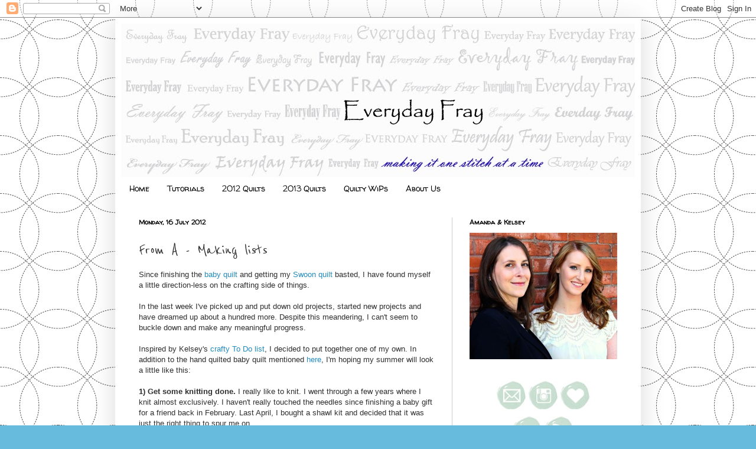

--- FILE ---
content_type: text/html; charset=UTF-8
request_url: http://www.everydayfray.com/2012/07/from-making-lists.html
body_size: 17224
content:
<!DOCTYPE html>
<html class='v2' dir='ltr' xmlns='http://www.w3.org/1999/xhtml' xmlns:b='http://www.google.com/2005/gml/b' xmlns:data='http://www.google.com/2005/gml/data' xmlns:expr='http://www.google.com/2005/gml/expr'>
<head>
<link href='https://www.blogger.com/static/v1/widgets/335934321-css_bundle_v2.css' rel='stylesheet' type='text/css'/>
<meta content='IE=EmulateIE7' http-equiv='X-UA-Compatible'/>
<meta content='width=1100' name='viewport'/>
<meta content='text/html; charset=UTF-8' http-equiv='Content-Type'/>
<meta content='blogger' name='generator'/>
<link href='http://www.everydayfray.com/favicon.ico' rel='icon' type='image/x-icon'/>
<link href='http://www.everydayfray.com/2012/07/from-making-lists.html' rel='canonical'/>
<link rel="alternate" type="application/atom+xml" title="Everyday Fray - Atom" href="http://www.everydayfray.com/feeds/posts/default" />
<link rel="alternate" type="application/rss+xml" title="Everyday Fray - RSS" href="http://www.everydayfray.com/feeds/posts/default?alt=rss" />
<link rel="service.post" type="application/atom+xml" title="Everyday Fray - Atom" href="https://www.blogger.com/feeds/3598426918914557220/posts/default" />

<link rel="alternate" type="application/atom+xml" title="Everyday Fray - Atom" href="http://www.everydayfray.com/feeds/6571352674379163455/comments/default" />
<!--Can't find substitution for tag [blog.ieCssRetrofitLinks]-->
<link href='https://blogger.googleusercontent.com/img/b/R29vZ2xl/AVvXsEiW1qC4CFI7sKnz-2qLHoz3O-9lsQ6SD2PhrPNHpnGJPe65-iscacqsLy9YHLzKEHhisOPzjii4RYYzrSmAss40KynyNjX66KCrBYHK6WDwA3lf23mnRDwG-duYNThAPtywn7FmauU2Lsq4/s320/July+003.jpg' rel='image_src'/>
<meta content='http://www.everydayfray.com/2012/07/from-making-lists.html' property='og:url'/>
<meta content='From A - Making lists' property='og:title'/>
<meta content='A blog about two modern cousins who quilt, sew, knit, stitch and craft everyday.' property='og:description'/>
<meta content='https://blogger.googleusercontent.com/img/b/R29vZ2xl/AVvXsEiW1qC4CFI7sKnz-2qLHoz3O-9lsQ6SD2PhrPNHpnGJPe65-iscacqsLy9YHLzKEHhisOPzjii4RYYzrSmAss40KynyNjX66KCrBYHK6WDwA3lf23mnRDwG-duYNThAPtywn7FmauU2Lsq4/w1200-h630-p-k-no-nu/July+003.jpg' property='og:image'/>
<title>Everyday Fray: From A - Making lists</title>
<script src='https://ajax.googleapis.com/ajax/libs/jquery/1.7.1/jquery.min.js' type='text/javascript'></script>
<style type='text/css'>@font-face{font-family:'Mountains of Christmas';font-style:normal;font-weight:400;font-display:swap;src:url(//fonts.gstatic.com/s/mountainsofchristmas/v24/3y9w6a4zcCnn5X0FDyrKi2ZRUBIy8uxoUo7eDNGsNA.ttf)format('truetype');}@font-face{font-family:'Reenie Beanie';font-style:normal;font-weight:400;font-display:swap;src:url(//fonts.gstatic.com/s/reeniebeanie/v22/z7NSdR76eDkaJKZJFkkjuvWxXPq1rg.ttf)format('truetype');}@font-face{font-family:'Walter Turncoat';font-style:normal;font-weight:400;font-display:swap;src:url(//fonts.gstatic.com/s/walterturncoat/v24/snfys0Gs98ln43n0d-14ULoToe6LZxeZ.ttf)format('truetype');}</style>
<style id='page-skin-1' type='text/css'><!--
/*
-----------------------------------------------
Blogger Template Style
Name:     Simple
Designer: Josh Peterson
URL:      www.noaesthetic.com
----------------------------------------------- */
/* Variable definitions
====================
<Variable name="keycolor" description="Main Color" type="color" default="#66bbdd"/>
<Group description="Page Text" selector="body">
<Variable name="body.font" description="Font" type="font"
default="normal normal 12px Arial, Tahoma, Helvetica, FreeSans, sans-serif"/>
<Variable name="body.text.color" description="Text Color" type="color" default="#222222"/>
</Group>
<Group description="Backgrounds" selector=".body-fauxcolumns-outer">
<Variable name="body.background.color" description="Outer Background" type="color" default="#66bbdd"/>
<Variable name="content.background.color" description="Main Background" type="color" default="#ffffff"/>
<Variable name="header.background.color" description="Header Background" type="color" default="transparent"/>
</Group>
<Group description="Links" selector=".main-outer">
<Variable name="link.color" description="Link Color" type="color" default="#2288bb"/>
<Variable name="link.visited.color" description="Visited Color" type="color" default="#888888"/>
<Variable name="link.hover.color" description="Hover Color" type="color" default="#33aaff"/>
</Group>
<Group description="Blog Title" selector=".header h1">
<Variable name="header.font" description="Font" type="font"
default="normal normal 60px Arial, Tahoma, Helvetica, FreeSans, sans-serif"/>
<Variable name="header.text.color" description="Title Color" type="color" default="#3399bb" />
</Group>
<Group description="Blog Description" selector=".header .description">
<Variable name="description.text.color" description="Description Color" type="color"
default="#777777" />
</Group>
<Group description="Tabs Text" selector=".tabs-inner .widget li a">
<Variable name="tabs.font" description="Font" type="font"
default="normal normal 14px Arial, Tahoma, Helvetica, FreeSans, sans-serif"/>
<Variable name="tabs.text.color" description="Text Color" type="color" default="#999999"/>
<Variable name="tabs.selected.text.color" description="Selected Color" type="color" default="#000000"/>
</Group>
<Group description="Tabs Background" selector=".tabs-outer .PageList">
<Variable name="tabs.background.color" description="Background Color" type="color" default="#f5f5f5"/>
<Variable name="tabs.selected.background.color" description="Selected Color" type="color" default="#eeeeee"/>
</Group>
<Group description="Post Title" selector="h3.post-title, .comments h4">
<Variable name="post.title.font" description="Font" type="font"
default="normal normal 22px Arial, Tahoma, Helvetica, FreeSans, sans-serif"/>
</Group>
<Group description="Date Header" selector=".date-header">
<Variable name="date.header.color" description="Text Color" type="color"
default="#2f2f2f"/>
<Variable name="date.header.background.color" description="Background Color" type="color"
default="transparent"/>
</Group>
<Group description="Post Footer" selector=".post-footer">
<Variable name="post.footer.text.color" description="Text Color" type="color" default="#666666"/>
<Variable name="post.footer.background.color" description="Background Color" type="color"
default="#f9f9f9"/>
<Variable name="post.footer.border.color" description="Shadow Color" type="color" default="#eeeeee"/>
</Group>
<Group description="Gadgets" selector="h2">
<Variable name="widget.title.font" description="Title Font" type="font"
default="normal bold 11px Arial, Tahoma, Helvetica, FreeSans, sans-serif"/>
<Variable name="widget.title.text.color" description="Title Color" type="color" default="#000000"/>
<Variable name="widget.alternate.text.color" description="Alternate Color" type="color" default="#999999"/>
</Group>
<Group description="Images" selector=".main-inner">
<Variable name="image.background.color" description="Background Color" type="color" default="#ffffff"/>
<Variable name="image.border.color" description="Border Color" type="color" default="#eeeeee"/>
<Variable name="image.text.color" description="Caption Text Color" type="color" default="#2f2f2f"/>
</Group>
<Group description="Accents" selector=".content-inner">
<Variable name="body.rule.color" description="Separator Line Color" type="color" default="#eeeeee"/>
<Variable name="tabs.border.color" description="Tabs Border Color" type="color" default="#cccccc"/>
</Group>
<Variable name="body.background" description="Body Background" type="background"
color="#67bbdd" default="$(color) none repeat scroll top left"/>
<Variable name="body.background.override" description="Body Background Override" type="string" default=""/>
<Variable name="body.background.gradient.cap" description="Body Gradient Cap" type="url"
default="url(//www.blogblog.com/1kt/simple/gradients_light.png)"/>
<Variable name="body.background.gradient.tile" description="Body Gradient Tile" type="url"
default="url(//www.blogblog.com/1kt/simple/body_gradient_tile_light.png)"/>
<Variable name="content.background.color.selector" description="Content Background Color Selector" type="string" default=".content-inner"/>
<Variable name="content.padding" description="Content Padding" type="length" default="10px"/>
<Variable name="content.padding.horizontal" description="Content Horizontal Padding" type="length" default="10px"/>
<Variable name="content.shadow.spread" description="Content Shadow Spread" type="length" default="40px"/>
<Variable name="content.shadow.spread.webkit" description="Content Shadow Spread (WebKit)" type="length" default="5px"/>
<Variable name="content.shadow.spread.ie" description="Content Shadow Spread (IE)" type="length" default="10px"/>
<Variable name="main.border.width" description="Main Border Width" type="length" default="0"/>
<Variable name="header.background.gradient" description="Header Gradient" type="url" default="none"/>
<Variable name="header.shadow.offset.left" description="Header Shadow Offset Left" type="length" default="-1px"/>
<Variable name="header.shadow.offset.top" description="Header Shadow Offset Top" type="length" default="-1px"/>
<Variable name="header.shadow.spread" description="Header Shadow Spread" type="length" default="1px"/>
<Variable name="header.padding" description="Header Padding" type="length" default="30px"/>
<Variable name="header.border.size" description="Header Border Size" type="length" default="1px"/>
<Variable name="header.bottom.border.size" description="Header Bottom Border Size" type="length" default="1px"/>
<Variable name="header.border.horizontalsize" description="Header Horizontal Border Size" type="length" default="0"/>
<Variable name="description.text.size" description="Description Text Size" type="string" default="140%"/>
<Variable name="tabs.margin.top" description="Tabs Margin Top" type="length" default="0" />
<Variable name="tabs.margin.side" description="Tabs Side Margin" type="length" default="30px" />
<Variable name="tabs.background.gradient" description="Tabs Background Gradient" type="url"
default="url(//www.blogblog.com/1kt/simple/gradients_light.png)"/>
<Variable name="tabs.border.width" description="Tabs Border Width" type="length" default="1px"/>
<Variable name="tabs.bevel.border.width" description="Tabs Bevel Border Width" type="length" default="1px"/>
<Variable name="date.header.padding" description="Date Header Padding" type="string" default="inherit"/>
<Variable name="date.header.letterspacing" description="Date Header Letter Spacing" type="string" default="inherit"/>
<Variable name="date.header.margin" description="Date Header Margin" type="string" default="inherit"/>
<Variable name="post.margin.bottom" description="Post Bottom Margin" type="length" default="25px"/>
<Variable name="image.border.small.size" description="Image Border Small Size" type="length" default="2px"/>
<Variable name="image.border.large.size" description="Image Border Large Size" type="length" default="5px"/>
<Variable name="page.width.selector" description="Page Width Selector" type="string" default=".region-inner"/>
<Variable name="page.width" description="Page Width" type="string" default="auto"/>
<Variable name="main.section.margin" description="Main Section Margin" type="length" default="15px"/>
<Variable name="main.padding" description="Main Padding" type="length" default="15px"/>
<Variable name="main.padding.top" description="Main Padding Top" type="length" default="30px"/>
<Variable name="main.padding.bottom" description="Main Padding Bottom" type="length" default="30px"/>
<Variable name="paging.background"
color="#ffffff"
description="Background of blog paging area" type="background"
default="transparent none no-repeat scroll top center"/>
<Variable name="footer.bevel" description="Bevel border length of footer" type="length" default="0"/>
<Variable name="mobile.background.overlay" description="Mobile Background Overlay" type="string"
default="transparent none repeat scroll top left"/>
<Variable name="mobile.background.size" description="Mobile Background Size" type="string" default="auto"/>
<Variable name="mobile.button.color" description="Mobile Button Color" type="color" default="#ffffff" />
<Variable name="startSide" description="Side where text starts in blog language" type="automatic" default="left"/>
<Variable name="endSide" description="Side where text ends in blog language" type="automatic" default="right"/>
*/
/* Content
----------------------------------------------- */
body {
font: normal normal 12px Arial, Tahoma, Helvetica, FreeSans, sans-serif;
color: #2f2f2f;
background: #67bbdd url(http://1.bp.blogspot.com/-hCEsmLbNW8M/UGYqEAY0FoI/AAAAAAAAAgI/Z5CKIfqJMkk/s0/BG.png) repeat scroll top left;
padding: 0 40px 40px 40px;
}
html body .region-inner {
min-width: 0;
max-width: 100%;
width: auto;
}
a:link {
text-decoration:none;
color: #228abe;
}
a:visited {
text-decoration:none;
color: #228abe;
}
a:hover {
text-decoration:underline;
color: #34aaff;
}
.body-fauxcolumn-outer .fauxcolumn-inner {
background: transparent none repeat scroll top left;
_background-image: none;
}
.body-fauxcolumn-outer .cap-top {
position: absolute;
z-index: 1;
height: 400px;
width: 100%;
background: #67bbdd url(http://1.bp.blogspot.com/-hCEsmLbNW8M/UGYqEAY0FoI/AAAAAAAAAgI/Z5CKIfqJMkk/s0/BG.png) repeat scroll top left;
}
.body-fauxcolumn-outer .cap-top .cap-left {
width: 100%;
background: transparent none repeat-x scroll top left;
_background-image: none;
}
.content-outer {
-moz-box-shadow: 0 0 40px rgba(0, 0, 0, .15);
-webkit-box-shadow: 0 0 5px rgba(0, 0, 0, .15);
-goog-ms-box-shadow: 0 0 10px #333333;
box-shadow: 0 0 40px rgba(0, 0, 0, .15);
margin-bottom: 1px;
}
.content-inner {
padding: 10px 10px;
}
.content-inner {
background-color: #ffffff;
}
/* Header
----------------------------------------------- */
.header-outer {
background: transparent none repeat-x scroll 0 -400px;
_background-image: none;
}
.Header h1 {
font: normal normal 80px Mountains of Christmas;
color: #291bb1;
text-shadow: -1px -1px 1px rgba(0, 0, 0, .2);
}
.Header h1 a {
color: #291bb1;
}
.Header .description {
font-size: 140%;
color: #787878;
}
.header-inner .Header .titlewrapper {
padding: 22px 30px;
}
.header-inner .Header .descriptionwrapper {
padding: 0 30px;
}
/* Tabs
----------------------------------------------- */
.tabs-inner .section:first-child {
border-top: 1px solid transparent;
}
.tabs-inner .section:first-child ul {
margin-top: -1px;
border-top: 1px solid transparent;
border-left: 0 solid transparent;
border-right: 0 solid transparent;
}
.tabs-inner .widget ul {
background: transparent url(http://www.blogblog.com/1kt/simple/gradients_light.png) repeat-x scroll 0 -800px;
_background-image: none;
border-bottom: 1px solid transparent;
margin-top: 0;
margin-left: -30px;
margin-right: -30px;
}
.tabs-inner .widget li a {
display: inline-block;
padding: .6em 1em;
font: normal normal 14px Walter Turncoat;
color: #000000;
border-left: 1px solid #ffffff;
border-right: 1px solid transparent;
}
.tabs-inner .widget li:first-child a {
border-left: none;
}
.tabs-inner .widget li.selected a, .tabs-inner .widget li a:hover {
color: #000000;
background-color: #c2e9db;
text-decoration: none;
}
/* Columns
----------------------------------------------- */
.main-outer {
border-top: 0 solid #cccccc;
}
.fauxcolumn-left-outer .fauxcolumn-inner {
border-right: 1px solid #cccccc;
}
.fauxcolumn-right-outer .fauxcolumn-inner {
border-left: 1px solid #cccccc;
}
/* Headings
----------------------------------------------- */
h2 {
margin: 0 0 1em 0;
font: normal bold 11px Walter Turncoat;
color: #000000;
}
/* Widgets
----------------------------------------------- */
.widget .zippy {
color: #999999;
text-shadow: 2px 2px 1px rgba(0, 0, 0, .1);
}
.widget .popular-posts ul {
list-style: none;
}
/* Posts
----------------------------------------------- */
.date-header span {
background-color: transparent;
color: #000000;
padding: inherit;
letter-spacing: inherit;
margin: inherit;
}
.main-inner {
padding-top: 30px;
padding-bottom: 30px;
}
.main-inner .column-center-inner {
padding: 0 15px;
}
.main-inner .column-center-inner .section {
margin: 0 15px;
}
.post {
margin: 0 0 25px 0;
}
h3.post-title, .comments h4 {
font: normal normal 30px Reenie Beanie;
margin: .75em 0 0;
}
.post-body {
font-size: 110%;
line-height: 1.4;
position: relative;
}
.post-body img, .post-body .tr-caption-container, .Profile img, .Image img,
.BlogList .item-thumbnail img {
padding: 2px;
background: #ffffff;
border: 1px solid transparent;
-moz-box-shadow: 1px 1px 5px rgba(0, 0, 0, .1);
-webkit-box-shadow: 1px 1px 5px rgba(0, 0, 0, .1);
box-shadow: 1px 1px 5px rgba(0, 0, 0, .1);
}
.post-body img, .post-body .tr-caption-container {
padding: 5px;
}
.post-body .tr-caption-container {
color: #000000;
}
.post-body .tr-caption-container img {
padding: 0;
background: transparent;
border: none;
-moz-box-shadow: 0 0 0 rgba(0, 0, 0, .1);
-webkit-box-shadow: 0 0 0 rgba(0, 0, 0, .1);
box-shadow: 0 0 0 rgba(0, 0, 0, .1);
}
.post-header {
margin: 0 0 1.5em;
line-height: 1.6;
font-size: 90%;
}
.post-footer {
margin: 20px -2px 0;
padding: 5px 10px;
color: #686868;
background-color: #f9f9f9;
border-bottom: 1px solid #eeeeee;
line-height: 1.6;
font-size: 90%;
}
#comments .comment-author {
padding-top: 1.5em;
border-top: 1px solid #cccccc;
background-position: 0 1.5em;
}
#comments .comment-author:first-child {
padding-top: 0;
border-top: none;
}
.avatar-image-container {
margin: .2em 0 0;
}
#comments .avatar-image-container img {
border: 1px solid transparent;
}
/* Comments
----------------------------------------------- */
.comments .comments-content .icon.blog-author {
background-repeat: no-repeat;
background-image: url([data-uri]);
}
.comments .comments-content .loadmore a {
border-top: 1px solid #999999;
border-bottom: 1px solid #999999;
}
.comments .comment-thread.inline-thread {
background-color: #f9f9f9;
}
.comments .continue {
border-top: 2px solid #999999;
}
/* Accents
---------------------------------------------- */
.section-columns td.columns-cell {
border-left: 1px solid #cccccc;
}
.blog-pager {
background: transparent none no-repeat scroll top center;
}
.blog-pager-older-link, .home-link,
.blog-pager-newer-link {
background-color: #ffffff;
padding: 5px;
}
.footer-outer {
border-top: 0 dashed #bbbbbb;
}
/* Mobile
----------------------------------------------- */
body.mobile  {
background-size: auto;
}
.mobile .body-fauxcolumn-outer {
background: transparent none repeat scroll top left;
}
.mobile .body-fauxcolumn-outer .cap-top {
background-size: 100% auto;
}
.mobile .content-outer {
-webkit-box-shadow: 0 0 3px rgba(0, 0, 0, .15);
box-shadow: 0 0 3px rgba(0, 0, 0, .15);
}
body.mobile .AdSense {
margin: 0 -40px;
}
.mobile .tabs-inner .widget ul {
margin-left: 0;
margin-right: 0;
}
.mobile .post {
margin: 0;
}
.mobile .main-inner .column-center-inner .section {
margin: 0;
}
.mobile .date-header span {
padding: 0.1em 10px;
margin: 0 -10px;
}
.mobile h3.post-title {
margin: 0;
}
.mobile .blog-pager {
background: transparent none no-repeat scroll top center;
}
.mobile .footer-outer {
border-top: none;
}
.mobile .main-inner, .mobile .footer-inner {
background-color: #ffffff;
}
.mobile-index-contents {
color: #2f2f2f;
}
.mobile-link-button {
background-color: #228abe;
}
.mobile-link-button a:link, .mobile-link-button a:visited {
color: #ffffff;
}
.mobile .tabs-inner .section:first-child {
border-top: none;
}
.mobile .tabs-inner .PageList .widget-content {
background-color: #c2e9db;
color: #000000;
border-top: 1px solid transparent;
border-bottom: 1px solid transparent;
}
.mobile .tabs-inner .PageList .widget-content .pagelist-arrow {
border-left: 1px solid transparent;
}
a[class*='pin_it_button_inline'] {position: relative; right: -230px; bottom: 1px;}
--></style>
<style id='template-skin-1' type='text/css'><!--
body {
min-width: 890px;
}
.content-outer, .content-fauxcolumn-outer, .region-inner {
min-width: 890px;
max-width: 890px;
_width: 890px;
}
.main-inner .columns {
padding-left: 0px;
padding-right: 310px;
}
.main-inner .fauxcolumn-center-outer {
left: 0px;
right: 310px;
/* IE6 does not respect left and right together */
_width: expression(this.parentNode.offsetWidth -
parseInt("0px") -
parseInt("310px") + 'px');
}
.main-inner .fauxcolumn-left-outer {
width: 0px;
}
.main-inner .fauxcolumn-right-outer {
width: 310px;
}
.main-inner .column-left-outer {
width: 0px;
right: 100%;
margin-left: -0px;
}
.main-inner .column-right-outer {
width: 310px;
margin-right: -310px;
}
#layout {
min-width: 0;
}
#layout .content-outer {
min-width: 0;
width: 800px;
}
#layout .region-inner {
min-width: 0;
width: auto;
}
--></style>
<link href='https://www.blogger.com/dyn-css/authorization.css?targetBlogID=3598426918914557220&amp;zx=5e5efaa5-a816-4d14-b83c-ef6a6720da01' media='none' onload='if(media!=&#39;all&#39;)media=&#39;all&#39;' rel='stylesheet'/><noscript><link href='https://www.blogger.com/dyn-css/authorization.css?targetBlogID=3598426918914557220&amp;zx=5e5efaa5-a816-4d14-b83c-ef6a6720da01' rel='stylesheet'/></noscript>
<meta name='google-adsense-platform-account' content='ca-host-pub-1556223355139109'/>
<meta name='google-adsense-platform-domain' content='blogspot.com'/>

</head>
<body class='loading'>
<div class='navbar section' id='navbar'><div class='widget Navbar' data-version='1' id='Navbar1'><script type="text/javascript">
    function setAttributeOnload(object, attribute, val) {
      if(window.addEventListener) {
        window.addEventListener('load',
          function(){ object[attribute] = val; }, false);
      } else {
        window.attachEvent('onload', function(){ object[attribute] = val; });
      }
    }
  </script>
<div id="navbar-iframe-container"></div>
<script type="text/javascript" src="https://apis.google.com/js/platform.js"></script>
<script type="text/javascript">
      gapi.load("gapi.iframes:gapi.iframes.style.bubble", function() {
        if (gapi.iframes && gapi.iframes.getContext) {
          gapi.iframes.getContext().openChild({
              url: 'https://www.blogger.com/navbar/3598426918914557220?po\x3d6571352674379163455\x26origin\x3dhttp://www.everydayfray.com',
              where: document.getElementById("navbar-iframe-container"),
              id: "navbar-iframe"
          });
        }
      });
    </script><script type="text/javascript">
(function() {
var script = document.createElement('script');
script.type = 'text/javascript';
script.src = '//pagead2.googlesyndication.com/pagead/js/google_top_exp.js';
var head = document.getElementsByTagName('head')[0];
if (head) {
head.appendChild(script);
}})();
</script>
</div></div>
<div class='body-fauxcolumns'>
<div class='fauxcolumn-outer body-fauxcolumn-outer'>
<div class='cap-top'>
<div class='cap-left'></div>
<div class='cap-right'></div>
</div>
<div class='fauxborder-left'>
<div class='fauxborder-right'></div>
<div class='fauxcolumn-inner'>
</div>
</div>
<div class='cap-bottom'>
<div class='cap-left'></div>
<div class='cap-right'></div>
</div>
</div>
</div>
<div class='content'>
<div class='content-fauxcolumns'>
<div class='fauxcolumn-outer content-fauxcolumn-outer'>
<div class='cap-top'>
<div class='cap-left'></div>
<div class='cap-right'></div>
</div>
<div class='fauxborder-left'>
<div class='fauxborder-right'></div>
<div class='fauxcolumn-inner'>
</div>
</div>
<div class='cap-bottom'>
<div class='cap-left'></div>
<div class='cap-right'></div>
</div>
</div>
</div>
<div class='content-outer'>
<div class='content-cap-top cap-top'>
<div class='cap-left'></div>
<div class='cap-right'></div>
</div>
<div class='fauxborder-left content-fauxborder-left'>
<div class='fauxborder-right content-fauxborder-right'></div>
<div class='content-inner'>
<header>
<div class='header-outer'>
<div class='header-cap-top cap-top'>
<div class='cap-left'></div>
<div class='cap-right'></div>
</div>
<div class='fauxborder-left header-fauxborder-left'>
<div class='fauxborder-right header-fauxborder-right'></div>
<div class='region-inner header-inner'>
<div class='header section' id='header'><div class='widget Header' data-version='1' id='Header1'>
<div id='header-inner'>
<a href='http://www.everydayfray.com/' style='display: block'>
<img alt='Everyday Fray' height='260px; ' id='Header1_headerimg' src='https://blogger.googleusercontent.com/img/b/R29vZ2xl/AVvXsEgWAV1dvHQtjsdZp-a8DNmY8p7TDBAu-hspCkCtdlf9zAXxxVgTrxsV7gpNyP-lacraI7zgPY6n0FbJRCq3MPdO5rTlsdlWxsuHHPIipUZCDkg9qwtI1mNdMcmxf8PZUIdx_XmbmGH4Nro/s1600/Blog+Header_blue.jpg' style='display: block' width='880px; '/>
</a>
</div>
</div></div>
</div>
</div>
<div class='header-cap-bottom cap-bottom'>
<div class='cap-left'></div>
<div class='cap-right'></div>
</div>
</div>
</header>
<div class='tabs-outer'>
<div class='tabs-cap-top cap-top'>
<div class='cap-left'></div>
<div class='cap-right'></div>
</div>
<div class='fauxborder-left tabs-fauxborder-left'>
<div class='fauxborder-right tabs-fauxborder-right'></div>
<div class='region-inner tabs-inner'>
<div class='tabs section' id='crosscol'><div class='widget PageList' data-version='1' id='PageList1'>
<h2>Pages</h2>
<div class='widget-content'>
<ul>
<li>
<a href='http://www.everydayfray.com/'>Home</a>
</li>
<li>
<a href='http://www.everydayfray.com/p/tutorials.html'>Tutorials</a>
</li>
<li>
<a href='http://www.everydayfray.com/p/completed-quilts.html'>2012 Quilts</a>
</li>
<li>
<a href='http://www.everydayfray.com/p/2013-quilts.html'>2013 Quilts</a>
</li>
<li>
<a href='http://www.everydayfray.com/p/quilty-wips.html'>Quilty WiPs</a>
</li>
<li>
<a href='http://www.everydayfray.com/p/about-us.html'>About Us</a>
</li>
</ul>
<div class='clear'></div>
</div>
</div></div>
<div class='tabs no-items section' id='crosscol-overflow'></div>
</div>
</div>
<div class='tabs-cap-bottom cap-bottom'>
<div class='cap-left'></div>
<div class='cap-right'></div>
</div>
</div>
<div class='main-outer'>
<div class='main-cap-top cap-top'>
<div class='cap-left'></div>
<div class='cap-right'></div>
</div>
<div class='fauxborder-left main-fauxborder-left'>
<div class='fauxborder-right main-fauxborder-right'></div>
<div class='region-inner main-inner'>
<div class='columns fauxcolumns'>
<div class='fauxcolumn-outer fauxcolumn-center-outer'>
<div class='cap-top'>
<div class='cap-left'></div>
<div class='cap-right'></div>
</div>
<div class='fauxborder-left'>
<div class='fauxborder-right'></div>
<div class='fauxcolumn-inner'>
</div>
</div>
<div class='cap-bottom'>
<div class='cap-left'></div>
<div class='cap-right'></div>
</div>
</div>
<div class='fauxcolumn-outer fauxcolumn-left-outer'>
<div class='cap-top'>
<div class='cap-left'></div>
<div class='cap-right'></div>
</div>
<div class='fauxborder-left'>
<div class='fauxborder-right'></div>
<div class='fauxcolumn-inner'>
</div>
</div>
<div class='cap-bottom'>
<div class='cap-left'></div>
<div class='cap-right'></div>
</div>
</div>
<div class='fauxcolumn-outer fauxcolumn-right-outer'>
<div class='cap-top'>
<div class='cap-left'></div>
<div class='cap-right'></div>
</div>
<div class='fauxborder-left'>
<div class='fauxborder-right'></div>
<div class='fauxcolumn-inner'>
</div>
</div>
<div class='cap-bottom'>
<div class='cap-left'></div>
<div class='cap-right'></div>
</div>
</div>
<!-- corrects IE6 width calculation -->
<div class='columns-inner'>
<div class='column-center-outer'>
<div class='column-center-inner'>
<div class='main section' id='main'><div class='widget Blog' data-version='1' id='Blog1'>
<div class='blog-posts hfeed'>

          <div class="date-outer">
        
<h2 class='date-header'><span>Monday, 16 July 2012</span></h2>

          <div class="date-posts">
        
<div class='post-outer'>
<div class='post hentry' itemscope='itemscope' itemtype='http://schema.org/BlogPosting'>
<a name='6571352674379163455'></a>
<h3 class='post-title entry-title' itemprop='name'>
From A - Making lists
</h3>
<div class='post-header'>
<div class='post-header-line-1'></div>
</div>
<div class='post-body entry-content' id='post-body-6571352674379163455' itemprop='articleBody'>
Since finishing the <a href="http://www.everydayfray.com/2012/07/from-finished-first-lesson-in-colour.html">baby quilt</a> and getting my&nbsp;<a href="http://www.everydayfray.com/2012/07/from-half-swoon.html">Swoon quilt</a>&nbsp;basted, I have found myself a little direction-less on the crafting side of things.<br />
<br />
In the last week I've picked up and put down old projects, started new projects and have dreamed up about a hundred more. Despite this meandering, I can't seem to buckle down and make any meaningful progress.<br />
<br />
Inspired by Kelsey's <a href="http://www.everydayfray.com/2012/06/summer-sewing-motivation.html">crafty To Do list</a>, I decided to put together one of my own. In addition to the hand quilted baby quilt mentioned <a href="http://www.everydayfray.com/2012/07/from-taking-long-way.html">here</a>, I'm hoping my summer will look a little like this:<br />
<br />
<b>1) Get some knitting done.</b> I really like to knit. I went through a few years where I knit almost exclusively. I haven't really touched the needles since finishing a baby gift for a friend back in February. Last April, I bought a shawl kit and decided that it was just the right thing to spur me on.<br />
<br />
<div class="separator" style="clear: both; text-align: center;">
<a href="https://blogger.googleusercontent.com/img/b/R29vZ2xl/AVvXsEiW1qC4CFI7sKnz-2qLHoz3O-9lsQ6SD2PhrPNHpnGJPe65-iscacqsLy9YHLzKEHhisOPzjii4RYYzrSmAss40KynyNjX66KCrBYHK6WDwA3lf23mnRDwG-duYNThAPtywn7FmauU2Lsq4/s1600/July+003.jpg" imageanchor="1" style="margin-left: 1em; margin-right: 1em;"><img border="0" height="240" src="https://blogger.googleusercontent.com/img/b/R29vZ2xl/AVvXsEiW1qC4CFI7sKnz-2qLHoz3O-9lsQ6SD2PhrPNHpnGJPe65-iscacqsLy9YHLzKEHhisOPzjii4RYYzrSmAss40KynyNjX66KCrBYHK6WDwA3lf23mnRDwG-duYNThAPtywn7FmauU2Lsq4/s320/July+003.jpg" width="320" /></a></div>
<br />
<b>2)&nbsp;Make a Wiksten Tank or Two.</b>&nbsp;I ordered both the <a href="http://www.shopwiksten.com/product/tank-top-dress-sewing-pattern">Wiksten Tank</a> and <a href="http://www.shopwiksten.com/product/tova-shirt-sewing-pattern">Tova</a> patterns from Jenny back in early February. Both patterns have been sitting untouched in my sewing room ever since. I recently bought some gorgeous Martha Negley <a href="http://www.westminsterfabrics.com/pub/singlefabric.jsp?designer=Martha%20Negley&amp;pattern=Feathers&amp;color=Pink&amp;image=null&amp;collection=Farmington&amp;category=0&amp;catname=&amp;newitem=0&amp;new_desc=null">feather fabric</a> and some <a href="http://www.flickr.com/photos/theworkroom/7408261230/">Liberty Tana Lawn</a>&nbsp;thinking I would use the feathers to make a wearable muslin and use the tana lawn to get over my fear of cutting into a prized piece of Liberty goodness.(Finished <a href="http://www.everydayfray.com/2012/09/from-denial.html">#1</a> and <a href="http://www.everydayfray.com/2012/09/from-tanks-that-was-fun.html">#2</a>)<br />
<br />
<div class="separator" style="clear: both; text-align: center;">
<a href="https://blogger.googleusercontent.com/img/b/R29vZ2xl/AVvXsEjaWO4jufMTiENkLDte81OIXyW9kS4VS-ByZumU1di2VECH4WkRHwHftlJ2J2aZfjoVr5-LHTHEfSW0wpZ3tLmizxzkXVDw6n_I8f_Hc4TeBuelAQmVKi5_4Oi6qXULpriSvMQuOPTOKxz-/s1600/July+001.jpg" imageanchor="1" style="margin-left: 1em; margin-right: 1em;"><img border="0" height="240" src="https://blogger.googleusercontent.com/img/b/R29vZ2xl/AVvXsEjaWO4jufMTiENkLDte81OIXyW9kS4VS-ByZumU1di2VECH4WkRHwHftlJ2J2aZfjoVr5-LHTHEfSW0wpZ3tLmizxzkXVDw6n_I8f_Hc4TeBuelAQmVKi5_4Oi6qXULpriSvMQuOPTOKxz-/s320/July+001.jpg" width="320" /></a></div>
<br />
<b>3) Make a Baby Quilt. </b>With most of my friends having their first child this year,&nbsp;it really has been another month, another baby. In an attempt to keep up, I'm hoping to slap together a simple and sweet quilt for a baby boy to be. Like most things that are sitting stash-side, I bought the <a href="http://www.cluckclucksewpatterns.com/2011/01/ziggy-baby.html">pattern</a>&nbsp;some time ago and have been trying to find the right mix of fabrics to make it with. I found a fat quarter bundle that I loved over at <a href="http://www.pinkcastlefabrics.com/collections/precuts-all-precuts-bundles/products/sweet-summer-dream-blogger-bundle-by-maureen-from-maureen-cracknell-handmade">Pink Castle Fabrics</a>. I thought the colours screamed little boy. I can honestly say that I would have never thought to pair these colours together. Another reason to love bundles. I think it will be perfect. After I receiving the bundle, I added some fabrics and swapped out almost all of the oranges provided in favour of something a little more vivid. (<a href="http://www.everydayfray.com/2012/08/from-tacking-in-nautical-terms.html">Finished!</a>)<br />
<br />
<div class="separator" style="clear: both; text-align: center;">
<a href="https://blogger.googleusercontent.com/img/b/R29vZ2xl/AVvXsEgPfwCKlzbhjdWTXDBuwNs81qbO6kIRIbI1XcYVbdIgA6k1r4JxvYmUbxWcjVBuATIuXmJhuYcpJIbX_og6Xrlw3qp3qW4VYO8IWVgXVDT8tJD2GC8O3-BTioWbADkv5eNenUhO-uNXW3IY/s1600/July+005.jpg" imageanchor="1" style="margin-left: 1em; margin-right: 1em;"><img border="0" height="240" src="https://blogger.googleusercontent.com/img/b/R29vZ2xl/AVvXsEgPfwCKlzbhjdWTXDBuwNs81qbO6kIRIbI1XcYVbdIgA6k1r4JxvYmUbxWcjVBuATIuXmJhuYcpJIbX_og6Xrlw3qp3qW4VYO8IWVgXVDT8tJD2GC8O3-BTioWbADkv5eNenUhO-uNXW3IY/s320/July+005.jpg" width="320" /></a></div>
<br />
<span style="background-color: white;"><b>4) </b></span><b style="background-color: white;">Work on some quilting. </b><span style="background-color: white;">I've always had a few follow through issues with crafts. With knitting, it is the finishing stage, blocking things and weaving in all the ends. When it comes to making quilts, I seem to always get&nbsp;</span><span style="background-color: white;">tripped up, sometimes for months, when it's quilting time. I have two large quilts basted at this point. The first is my </span><a href="http://www.everydayfray.com/2012/07/from-half-swoon.html" style="background-color: white;">Swoon quilt</a><span style="background-color: white;"> and the second is a cute little number I basted just before starting this blog. I'm really hoping to get some of the quilting done on these so I can get the binding on them and start enjoying them.</span><br />
<br />
<div class="separator" style="clear: both; text-align: center;">
<a href="https://blogger.googleusercontent.com/img/b/R29vZ2xl/AVvXsEimfXfq_hzJMscruDtyCn-dPPvc1ALh-O9-JgV1oFdJ8QjMZz-P5agGAXSCgl5n-_UV2gA9dn1kddetH2I_iVhASRyzQvKAn5VwOAvoQUyurcksLAGPqPhFGgL5WOG0-NCnQMg6avQ9Y15e/s1600/July+016.jpg" imageanchor="1" style="margin-left: 1em; margin-right: 1em;"><img border="0" height="240" src="https://blogger.googleusercontent.com/img/b/R29vZ2xl/AVvXsEimfXfq_hzJMscruDtyCn-dPPvc1ALh-O9-JgV1oFdJ8QjMZz-P5agGAXSCgl5n-_UV2gA9dn1kddetH2I_iVhASRyzQvKAn5VwOAvoQUyurcksLAGPqPhFGgL5WOG0-NCnQMg6avQ9Y15e/s320/July+016.jpg" width="320" /></a></div>
<br />
<span style="background-color: white;"><b>5) </b>Next up is a </span><b style="background-color: white;">receiving blanket </b><span style="background-color: white;">using </span><a href="http://annamariahorner.blogspot.ca/2010/02/little-luxuries.html" style="background-color: white;">this tutorial</a><span style="background-color: white;"> from Anna Maria Horner's blog. I bought enough flannel and voile to make about 6 of these sometime last winter in a period of baby gift desperation. Here's hoping I get at least one of them finished up this summer.&nbsp;</span><span style="background-color: white;">(<a href="http://www.everydayfray.com/2012/08/from-small-comforts.html">Finished!</a></span><span style="background-color: white;">)</span><br />
<br />
<div class="separator" style="clear: both; text-align: center;">
<a href="https://blogger.googleusercontent.com/img/b/R29vZ2xl/AVvXsEhPj51DqoxW62eVh_bx7ZOfEpBj9cqlFnOyFTfr5ivwwHAixrnItUXXNMsFtV-fFOY-dGnzQ5FN8e8XvAXC6-ijnGxy1zu9yVZ-ClegLCvD0ScmdjDc21wuswb5__mombpDgwT2sGA65n5S/s1600/July+013.jpg" imageanchor="1" style="margin-left: 1em; margin-right: 1em;"><img border="0" height="240" src="https://blogger.googleusercontent.com/img/b/R29vZ2xl/AVvXsEhPj51DqoxW62eVh_bx7ZOfEpBj9cqlFnOyFTfr5ivwwHAixrnItUXXNMsFtV-fFOY-dGnzQ5FN8e8XvAXC6-ijnGxy1zu9yVZ-ClegLCvD0ScmdjDc21wuswb5__mombpDgwT2sGA65n5S/s320/July+013.jpg" width="320" /></a></div>
<br />
So how am I doing with the list?&nbsp;<span style="background-color: white;">So far so good.&nbsp;</span><span style="background-color: white;">I started working on some knitting and the zig zag baby quilt fabrics are in the wash.</span><br />
<br />
<div class="separator" style="clear: both; text-align: center;">
<a href="https://blogger.googleusercontent.com/img/b/R29vZ2xl/AVvXsEiwEBWa1c0xJeYtTU_NMZisZ93wmowUgvmV67t0owxekGHiL86TgjkuMuTSyYi6UA5ZFytn6dvwEduXGA_OpJsw5Zfzdlrrw05uxcbZExn4s0o2N2wFWTq1xq7qit9ktF1NylDWGev38oC8/s1600/July+010.jpg" imageanchor="1" style="margin-left: 1em; margin-right: 1em;"><img border="0" height="240" src="https://blogger.googleusercontent.com/img/b/R29vZ2xl/AVvXsEiwEBWa1c0xJeYtTU_NMZisZ93wmowUgvmV67t0owxekGHiL86TgjkuMuTSyYi6UA5ZFytn6dvwEduXGA_OpJsw5Zfzdlrrw05uxcbZExn4s0o2N2wFWTq1xq7qit9ktF1NylDWGev38oC8/s320/July+010.jpg" width="320" /></a></div>
<br />
Stay tuned.
<div style='clear: both;'></div>
</div>
<div class='post-footer'>
<div class='post-footer-line post-footer-line-1'><span class='post-author vcard'>
Posted by
<span class='fn'>
<a href='https://www.blogger.com/profile/10513218389854879326' itemprop='author' rel='author' title='author profile'>
Amanda
</a>
</span>
</span>
<span class='post-timestamp'>
at
<a class='timestamp-link' href='http://www.everydayfray.com/2012/07/from-making-lists.html' itemprop='url' rel='bookmark' title='permanent link'><abbr class='published' itemprop='datePublished' title='2012-07-16T22:23:00-06:00'>22:23</abbr></a>
</span>
<span class='post-comment-link'>
</span>
<span class='post-icons'>
<span class='item-control blog-admin pid-492407051'>
<a href='https://www.blogger.com/post-edit.g?blogID=3598426918914557220&postID=6571352674379163455&from=pencil' title='Edit Post'>
<img alt='' class='icon-action' height='18' src='https://resources.blogblog.com/img/icon18_edit_allbkg.gif' width='18'/>
</a>
</span>
</span>
<div class='post-share-buttons goog-inline-block'>
<a class='goog-inline-block share-button sb-email' href='https://www.blogger.com/share-post.g?blogID=3598426918914557220&postID=6571352674379163455&target=email' target='_blank' title='Email This'><span class='share-button-link-text'>Email This</span></a><a class='goog-inline-block share-button sb-blog' href='https://www.blogger.com/share-post.g?blogID=3598426918914557220&postID=6571352674379163455&target=blog' onclick='window.open(this.href, "_blank", "height=270,width=475"); return false;' target='_blank' title='BlogThis!'><span class='share-button-link-text'>BlogThis!</span></a><a class='goog-inline-block share-button sb-twitter' href='https://www.blogger.com/share-post.g?blogID=3598426918914557220&postID=6571352674379163455&target=twitter' target='_blank' title='Share to X'><span class='share-button-link-text'>Share to X</span></a><a class='goog-inline-block share-button sb-facebook' href='https://www.blogger.com/share-post.g?blogID=3598426918914557220&postID=6571352674379163455&target=facebook' onclick='window.open(this.href, "_blank", "height=430,width=640"); return false;' target='_blank' title='Share to Facebook'><span class='share-button-link-text'>Share to Facebook</span></a><a class='goog-inline-block share-button sb-pinterest' href='https://www.blogger.com/share-post.g?blogID=3598426918914557220&postID=6571352674379163455&target=pinterest' target='_blank' title='Share to Pinterest'><span class='share-button-link-text'>Share to Pinterest</span></a>
</div>
</div>
<div class='post-footer-line post-footer-line-2'><span class='post-labels'>
Labels:
<a href='http://www.everydayfray.com/search/label/hit%20list' rel='tag'>hit list</a>,
<a href='http://www.everydayfray.com/search/label/knitting' rel='tag'>knitting</a>,
<a href='http://www.everydayfray.com/search/label/swoon%20quilt' rel='tag'>swoon quilt</a>,
<a href='http://www.everydayfray.com/search/label/wiksten%20tank' rel='tag'>wiksten tank</a>,
<a href='http://www.everydayfray.com/search/label/zig%20zag%20baby%20quilt' rel='tag'>zig zag baby quilt</a>
</span>
</div>
<div class='post-footer-line post-footer-line-3'><span class='post-location'>
</span>
</div>
</div>
</div>
<div class='comments' id='comments'>
<a name='comments'></a>
<h4>No comments:</h4>
<div id='Blog1_comments-block-wrapper'>
<dl class='avatar-comment-indent' id='comments-block'>
</dl>
</div>
<p class='comment-footer'>
<div class='comment-form'>
<a name='comment-form'></a>
<h4 id='comment-post-message'>Post a Comment</h4>
<p>Thank you so much for your comment! We love your comments and read every one. If you have specific questions feel free to email us at contact@ everydayfray.com, and we will be sure to get back to you as soon as we can. Thanks for stopping by! xoxo A&amp;K</p>
<a href='https://www.blogger.com/comment/frame/3598426918914557220?po=6571352674379163455&hl=en-GB&saa=85391&origin=http://www.everydayfray.com' id='comment-editor-src'></a>
<iframe allowtransparency='true' class='blogger-iframe-colorize blogger-comment-from-post' frameborder='0' height='410px' id='comment-editor' name='comment-editor' src='' width='100%'></iframe>
<script src='https://www.blogger.com/static/v1/jsbin/1345082660-comment_from_post_iframe.js' type='text/javascript'></script>
<script type='text/javascript'>
      BLOG_CMT_createIframe('https://www.blogger.com/rpc_relay.html');
    </script>
</div>
</p>
<div id='backlinks-container'>
<div id='Blog1_backlinks-container'>
</div>
</div>
</div>
</div>

        </div></div>
      
</div>
<div class='blog-pager' id='blog-pager'>
<span id='blog-pager-newer-link'>
<a class='blog-pager-newer-link' href='http://www.everydayfray.com/2012/07/from-k-easy-burp-cloth-tutorial.html' id='Blog1_blog-pager-newer-link' title='Newer Post'>Newer Post</a>
</span>
<span id='blog-pager-older-link'>
<a class='blog-pager-older-link' href='http://www.everydayfray.com/2012/07/from-k-prep-for-cold-ish-week-ahead.html' id='Blog1_blog-pager-older-link' title='Older Post'>Older Post</a>
</span>
<a class='home-link' href='http://www.everydayfray.com/'>Home</a>
</div>
<div class='clear'></div>
<div class='post-feeds'>
<div class='feed-links'>
Subscribe to:
<a class='feed-link' href='http://www.everydayfray.com/feeds/6571352674379163455/comments/default' target='_blank' type='application/atom+xml'>Post Comments (Atom)</a>
</div>
</div>
</div></div>
</div>
</div>
<div class='column-left-outer'>
<div class='column-left-inner'>
<aside>
</aside>
</div>
</div>
<div class='column-right-outer'>
<div class='column-right-inner'>
<aside>
<div class='sidebar section' id='sidebar-right-1'><div class='widget HTML' data-version='1' id='HTML5'>
<h2 class='title'>Amanda &amp; Kelsey</h2>
<div class='widget-content'>
<a href= "http://www.everydayfray.com/p/about-us.html"> <img src="https://blogger.googleusercontent.com/img/b/R29vZ2xl/AVvXsEhFNW7uWkbgLcEH0qLey2hyjjvkGXry0BvEkhru7myOlV4y4qu26I3XKilKPDLkUfi9fJ_Z2e69P-X9zXR9KwR-FtNkrdBwx-nhvpUPLJHk8UtP8vLbJ07i-_kzNQ8pKTd7Lx7tKy7UQIE/s1600/September+2012+145.JPG" width="250" height="214" nopin="nopin"/></a>
</div>
<div class='clear'></div>
</div><div class='widget HTML' data-version='1' id='HTML1'>
<div class='widget-content'>
<div align=center><table>
<tr>
<td>
<a title = "E-mail us!" href="mailto:contact@everydayfray.com" >
<img src="https://blogger.googleusercontent.com/img/b/R29vZ2xl/AVvXsEjKhtosneTXpWiOCRAtg32Wfg_Wxgb7UrKbcaVIRAYff4BuUUUdfXb67-fzwD_BH_RGNbVAjf4UV3GosOabG5UjtunriBsWhH1HySwqpL3tMwGG3uJ59aLtWcVEgshOTmMkZtRB-M6_rPkK/s800/email.jpg" height="50" width="50" /></a>

</td>
<td>
<a title = "Follow us on Instagram" href="http://instagram.com/everydayfray" target="_blank">
<img src="https://blogger.googleusercontent.com/img/b/R29vZ2xl/AVvXsEg2TdetWUu4wl1xXFZ8c3v79lXliffUsc5omhTn67VFcCqjrVMmbLpDDeZdxIVyGGslUWC1sHBHXMkUct3QGUHqhds6BjAcGsejoaFHEBUOBloeWIHypB8sPqLSYfiswRBpKLFX5Uw11GfH/s800/Instagram.jpg" height="50" width="50" />
</a>
</td><td>
<a title="Follow us on Bloglovin" href="http://www.bloglovin.com/en/blog/4072033" target="_blank">
<img src="https://blogger.googleusercontent.com/img/b/R29vZ2xl/AVvXsEi192tukeDR6-jaWbOGzNWHaJyBfMzTy1a8fLubgoGCUpv5UmYGCQZZxGLRXW3aHbTeaumKjR0akpvEGGktlO8LnT3JtdJQSIVh0sWJquOGZBzh2YgQLE0uGN3BA7qs-qsNBCiUMnUgCtQh/s800/bloglovin.jpg" height="50" width="50" /></a>
</td>
</tr>
</table>
</div>

<div align=center><table>
<tr><td>
<a title="Find us on Flickr" href="http://www.flickr.com/photos/everydayfray" target="_blank">
<img src="https://blogger.googleusercontent.com/img/b/R29vZ2xl/AVvXsEg3xli0bYMtKZi-nxNOIMefHZhBRnLuMwsrTPlHtoRq-NNcEvxLooAHDhc0GBwqu4HDqcaO1xQS6WyLoQyvKFxN2d-IdHtmOgyvuRo2VB706fs2BK56SqJMSJuEhqIwj3SqyGrJX5f0dIAU/s800/flickr.jpg" height="50" width="50" />
</a>
</td><td>
<a title = "Subscribe" href="http://feeds.feedburner.com/everydayfray">
<img src="https://blogger.googleusercontent.com/img/b/R29vZ2xl/AVvXsEgwhblHMWI04urL4d8O5q8QdHK7oDZXxREQsZgAShIi4CAKNjVc6l7q0geH86OpUHXG27yUig_FcPBLmo3mNHgTXphru79FM-AQP2mqKP5tjvgYCcuysb2iK9MLDO1znNgteRd988WYxkAU/s800/rss.jpg" height="50" width="50" /></a>

</td></tr>
</table>

</div>
</div>
<div class='clear'></div>
</div><div class='widget BlogSearch' data-version='1' id='BlogSearch1'>
<h2 class='title'>Looking for something?</h2>
<div class='widget-content'>
<div id='BlogSearch1_form'>
<form action='http://www.everydayfray.com/search' class='gsc-search-box' target='_top'>
<table cellpadding='0' cellspacing='0' class='gsc-search-box'>
<tbody>
<tr>
<td class='gsc-input'>
<input autocomplete='off' class='gsc-input' name='q' size='10' title='search' type='text' value=''/>
</td>
<td class='gsc-search-button'>
<input class='gsc-search-button' title='search' type='submit' value='Search'/>
</td>
</tr>
</tbody>
</table>
</form>
</div>
</div>
<div class='clear'></div>
</div><div class='widget HTML' data-version='1' id='HTML2'>
<h2 class='title'>Popular Posts</h2>
<div class='widget-content'>
<a href= "http://www.everydayfray.com/2012/08/from-k-craft-room-reveal-part-2-stash.html"> <img src=" https://blogger.googleusercontent.com/img/b/R29vZ2xl/AVvXsEiaKnPUcghv7dyG7dC3-Ou75w31ABRkSweiSxqp-qKdZ_JeIjXCq1cWKygC6mH2UXz6TtCy66a06Z8FAO7kehzHg189RpYYKL-KfXem7lz2H6bhLv_yvpLFOmd4FSU1fuu8lYvBuVDoPlc/s1600/Polaroid.Frame-05+copy.jpg" width="250" height="303" nopin="nopin"/></a>
</div>
<div class='clear'></div>
</div><div class='widget HTML' data-version='1' id='HTML4'>
<div class='widget-content'>
<a href= "http://www.everydayfray.com/2012/07/from-half-swoon.html"> <img src=" https://blogger.googleusercontent.com/img/b/R29vZ2xl/AVvXsEjP8kxyxx_t2D9iCiDoWgkZUfEIy_6okQsR2sYiTGuutQ7x_-9t1OstKcZPhag-1dPdCnqobQtYOinvs7j8iYyqABkBTt9324GoO3zmG7TKO2cnDbndOfom2kyWwD28yDlbEooUlBXk3TI/s1600/Polaroid.Frame-06+copy.jpg" width="250" height="298" nopin="nopin"/></a>
</div>
<div class='clear'></div>
</div><div class='widget Text' data-version='1' id='Text1'>
<h2 class='title'>Amanda Yards Used</h2>
<div class='widget-content'>
<div><span style="font-size:100%;"><div style="display: inline !important;"><span style="font-size:100%;">2014 - 83.88 yards</span></div></span></div><div><span style="font-size:100%;"><div style="display: inline !important;"><span style="font-size:100%;">2015 - 27.46 yards</span></div></span></div>
</div>
<div class='clear'></div>
</div><div class='widget BlogArchive' data-version='1' id='BlogArchive1'>
<h2>The Archives</h2>
<div class='widget-content'>
<div id='ArchiveList'>
<div id='BlogArchive1_ArchiveList'>
<ul class='hierarchy'>
<li class='archivedate collapsed'>
<a class='toggle' href='javascript:void(0)'>
<span class='zippy'>

        &#9658;&#160;
      
</span>
</a>
<a class='post-count-link' href='http://www.everydayfray.com/2015/'>
2015
</a>
<span class='post-count' dir='ltr'>(8)</span>
<ul class='hierarchy'>
<li class='archivedate collapsed'>
<a class='toggle' href='javascript:void(0)'>
<span class='zippy'>

        &#9658;&#160;
      
</span>
</a>
<a class='post-count-link' href='http://www.everydayfray.com/2015/07/'>
July
</a>
<span class='post-count' dir='ltr'>(1)</span>
</li>
</ul>
<ul class='hierarchy'>
<li class='archivedate collapsed'>
<a class='toggle' href='javascript:void(0)'>
<span class='zippy'>

        &#9658;&#160;
      
</span>
</a>
<a class='post-count-link' href='http://www.everydayfray.com/2015/06/'>
June
</a>
<span class='post-count' dir='ltr'>(2)</span>
</li>
</ul>
<ul class='hierarchy'>
<li class='archivedate collapsed'>
<a class='toggle' href='javascript:void(0)'>
<span class='zippy'>

        &#9658;&#160;
      
</span>
</a>
<a class='post-count-link' href='http://www.everydayfray.com/2015/05/'>
May
</a>
<span class='post-count' dir='ltr'>(1)</span>
</li>
</ul>
<ul class='hierarchy'>
<li class='archivedate collapsed'>
<a class='toggle' href='javascript:void(0)'>
<span class='zippy'>

        &#9658;&#160;
      
</span>
</a>
<a class='post-count-link' href='http://www.everydayfray.com/2015/04/'>
April
</a>
<span class='post-count' dir='ltr'>(1)</span>
</li>
</ul>
<ul class='hierarchy'>
<li class='archivedate collapsed'>
<a class='toggle' href='javascript:void(0)'>
<span class='zippy'>

        &#9658;&#160;
      
</span>
</a>
<a class='post-count-link' href='http://www.everydayfray.com/2015/02/'>
February
</a>
<span class='post-count' dir='ltr'>(1)</span>
</li>
</ul>
<ul class='hierarchy'>
<li class='archivedate collapsed'>
<a class='toggle' href='javascript:void(0)'>
<span class='zippy'>

        &#9658;&#160;
      
</span>
</a>
<a class='post-count-link' href='http://www.everydayfray.com/2015/01/'>
January
</a>
<span class='post-count' dir='ltr'>(2)</span>
</li>
</ul>
</li>
</ul>
<ul class='hierarchy'>
<li class='archivedate collapsed'>
<a class='toggle' href='javascript:void(0)'>
<span class='zippy'>

        &#9658;&#160;
      
</span>
</a>
<a class='post-count-link' href='http://www.everydayfray.com/2014/'>
2014
</a>
<span class='post-count' dir='ltr'>(72)</span>
<ul class='hierarchy'>
<li class='archivedate collapsed'>
<a class='toggle' href='javascript:void(0)'>
<span class='zippy'>

        &#9658;&#160;
      
</span>
</a>
<a class='post-count-link' href='http://www.everydayfray.com/2014/12/'>
December
</a>
<span class='post-count' dir='ltr'>(1)</span>
</li>
</ul>
<ul class='hierarchy'>
<li class='archivedate collapsed'>
<a class='toggle' href='javascript:void(0)'>
<span class='zippy'>

        &#9658;&#160;
      
</span>
</a>
<a class='post-count-link' href='http://www.everydayfray.com/2014/11/'>
November
</a>
<span class='post-count' dir='ltr'>(9)</span>
</li>
</ul>
<ul class='hierarchy'>
<li class='archivedate collapsed'>
<a class='toggle' href='javascript:void(0)'>
<span class='zippy'>

        &#9658;&#160;
      
</span>
</a>
<a class='post-count-link' href='http://www.everydayfray.com/2014/10/'>
October
</a>
<span class='post-count' dir='ltr'>(7)</span>
</li>
</ul>
<ul class='hierarchy'>
<li class='archivedate collapsed'>
<a class='toggle' href='javascript:void(0)'>
<span class='zippy'>

        &#9658;&#160;
      
</span>
</a>
<a class='post-count-link' href='http://www.everydayfray.com/2014/09/'>
September
</a>
<span class='post-count' dir='ltr'>(7)</span>
</li>
</ul>
<ul class='hierarchy'>
<li class='archivedate collapsed'>
<a class='toggle' href='javascript:void(0)'>
<span class='zippy'>

        &#9658;&#160;
      
</span>
</a>
<a class='post-count-link' href='http://www.everydayfray.com/2014/08/'>
August
</a>
<span class='post-count' dir='ltr'>(2)</span>
</li>
</ul>
<ul class='hierarchy'>
<li class='archivedate collapsed'>
<a class='toggle' href='javascript:void(0)'>
<span class='zippy'>

        &#9658;&#160;
      
</span>
</a>
<a class='post-count-link' href='http://www.everydayfray.com/2014/07/'>
July
</a>
<span class='post-count' dir='ltr'>(4)</span>
</li>
</ul>
<ul class='hierarchy'>
<li class='archivedate collapsed'>
<a class='toggle' href='javascript:void(0)'>
<span class='zippy'>

        &#9658;&#160;
      
</span>
</a>
<a class='post-count-link' href='http://www.everydayfray.com/2014/06/'>
June
</a>
<span class='post-count' dir='ltr'>(8)</span>
</li>
</ul>
<ul class='hierarchy'>
<li class='archivedate collapsed'>
<a class='toggle' href='javascript:void(0)'>
<span class='zippy'>

        &#9658;&#160;
      
</span>
</a>
<a class='post-count-link' href='http://www.everydayfray.com/2014/05/'>
May
</a>
<span class='post-count' dir='ltr'>(5)</span>
</li>
</ul>
<ul class='hierarchy'>
<li class='archivedate collapsed'>
<a class='toggle' href='javascript:void(0)'>
<span class='zippy'>

        &#9658;&#160;
      
</span>
</a>
<a class='post-count-link' href='http://www.everydayfray.com/2014/04/'>
April
</a>
<span class='post-count' dir='ltr'>(5)</span>
</li>
</ul>
<ul class='hierarchy'>
<li class='archivedate collapsed'>
<a class='toggle' href='javascript:void(0)'>
<span class='zippy'>

        &#9658;&#160;
      
</span>
</a>
<a class='post-count-link' href='http://www.everydayfray.com/2014/03/'>
March
</a>
<span class='post-count' dir='ltr'>(7)</span>
</li>
</ul>
<ul class='hierarchy'>
<li class='archivedate collapsed'>
<a class='toggle' href='javascript:void(0)'>
<span class='zippy'>

        &#9658;&#160;
      
</span>
</a>
<a class='post-count-link' href='http://www.everydayfray.com/2014/02/'>
February
</a>
<span class='post-count' dir='ltr'>(7)</span>
</li>
</ul>
<ul class='hierarchy'>
<li class='archivedate collapsed'>
<a class='toggle' href='javascript:void(0)'>
<span class='zippy'>

        &#9658;&#160;
      
</span>
</a>
<a class='post-count-link' href='http://www.everydayfray.com/2014/01/'>
January
</a>
<span class='post-count' dir='ltr'>(10)</span>
</li>
</ul>
</li>
</ul>
<ul class='hierarchy'>
<li class='archivedate collapsed'>
<a class='toggle' href='javascript:void(0)'>
<span class='zippy'>

        &#9658;&#160;
      
</span>
</a>
<a class='post-count-link' href='http://www.everydayfray.com/2013/'>
2013
</a>
<span class='post-count' dir='ltr'>(120)</span>
<ul class='hierarchy'>
<li class='archivedate collapsed'>
<a class='toggle' href='javascript:void(0)'>
<span class='zippy'>

        &#9658;&#160;
      
</span>
</a>
<a class='post-count-link' href='http://www.everydayfray.com/2013/12/'>
December
</a>
<span class='post-count' dir='ltr'>(5)</span>
</li>
</ul>
<ul class='hierarchy'>
<li class='archivedate collapsed'>
<a class='toggle' href='javascript:void(0)'>
<span class='zippy'>

        &#9658;&#160;
      
</span>
</a>
<a class='post-count-link' href='http://www.everydayfray.com/2013/11/'>
November
</a>
<span class='post-count' dir='ltr'>(11)</span>
</li>
</ul>
<ul class='hierarchy'>
<li class='archivedate collapsed'>
<a class='toggle' href='javascript:void(0)'>
<span class='zippy'>

        &#9658;&#160;
      
</span>
</a>
<a class='post-count-link' href='http://www.everydayfray.com/2013/10/'>
October
</a>
<span class='post-count' dir='ltr'>(11)</span>
</li>
</ul>
<ul class='hierarchy'>
<li class='archivedate collapsed'>
<a class='toggle' href='javascript:void(0)'>
<span class='zippy'>

        &#9658;&#160;
      
</span>
</a>
<a class='post-count-link' href='http://www.everydayfray.com/2013/09/'>
September
</a>
<span class='post-count' dir='ltr'>(10)</span>
</li>
</ul>
<ul class='hierarchy'>
<li class='archivedate collapsed'>
<a class='toggle' href='javascript:void(0)'>
<span class='zippy'>

        &#9658;&#160;
      
</span>
</a>
<a class='post-count-link' href='http://www.everydayfray.com/2013/08/'>
August
</a>
<span class='post-count' dir='ltr'>(13)</span>
</li>
</ul>
<ul class='hierarchy'>
<li class='archivedate collapsed'>
<a class='toggle' href='javascript:void(0)'>
<span class='zippy'>

        &#9658;&#160;
      
</span>
</a>
<a class='post-count-link' href='http://www.everydayfray.com/2013/07/'>
July
</a>
<span class='post-count' dir='ltr'>(11)</span>
</li>
</ul>
<ul class='hierarchy'>
<li class='archivedate collapsed'>
<a class='toggle' href='javascript:void(0)'>
<span class='zippy'>

        &#9658;&#160;
      
</span>
</a>
<a class='post-count-link' href='http://www.everydayfray.com/2013/06/'>
June
</a>
<span class='post-count' dir='ltr'>(7)</span>
</li>
</ul>
<ul class='hierarchy'>
<li class='archivedate collapsed'>
<a class='toggle' href='javascript:void(0)'>
<span class='zippy'>

        &#9658;&#160;
      
</span>
</a>
<a class='post-count-link' href='http://www.everydayfray.com/2013/05/'>
May
</a>
<span class='post-count' dir='ltr'>(9)</span>
</li>
</ul>
<ul class='hierarchy'>
<li class='archivedate collapsed'>
<a class='toggle' href='javascript:void(0)'>
<span class='zippy'>

        &#9658;&#160;
      
</span>
</a>
<a class='post-count-link' href='http://www.everydayfray.com/2013/04/'>
April
</a>
<span class='post-count' dir='ltr'>(9)</span>
</li>
</ul>
<ul class='hierarchy'>
<li class='archivedate collapsed'>
<a class='toggle' href='javascript:void(0)'>
<span class='zippy'>

        &#9658;&#160;
      
</span>
</a>
<a class='post-count-link' href='http://www.everydayfray.com/2013/03/'>
March
</a>
<span class='post-count' dir='ltr'>(11)</span>
</li>
</ul>
<ul class='hierarchy'>
<li class='archivedate collapsed'>
<a class='toggle' href='javascript:void(0)'>
<span class='zippy'>

        &#9658;&#160;
      
</span>
</a>
<a class='post-count-link' href='http://www.everydayfray.com/2013/02/'>
February
</a>
<span class='post-count' dir='ltr'>(12)</span>
</li>
</ul>
<ul class='hierarchy'>
<li class='archivedate collapsed'>
<a class='toggle' href='javascript:void(0)'>
<span class='zippy'>

        &#9658;&#160;
      
</span>
</a>
<a class='post-count-link' href='http://www.everydayfray.com/2013/01/'>
January
</a>
<span class='post-count' dir='ltr'>(11)</span>
</li>
</ul>
</li>
</ul>
<ul class='hierarchy'>
<li class='archivedate expanded'>
<a class='toggle' href='javascript:void(0)'>
<span class='zippy toggle-open'>

        &#9660;&#160;
      
</span>
</a>
<a class='post-count-link' href='http://www.everydayfray.com/2012/'>
2012
</a>
<span class='post-count' dir='ltr'>(85)</span>
<ul class='hierarchy'>
<li class='archivedate collapsed'>
<a class='toggle' href='javascript:void(0)'>
<span class='zippy'>

        &#9658;&#160;
      
</span>
</a>
<a class='post-count-link' href='http://www.everydayfray.com/2012/12/'>
December
</a>
<span class='post-count' dir='ltr'>(10)</span>
</li>
</ul>
<ul class='hierarchy'>
<li class='archivedate collapsed'>
<a class='toggle' href='javascript:void(0)'>
<span class='zippy'>

        &#9658;&#160;
      
</span>
</a>
<a class='post-count-link' href='http://www.everydayfray.com/2012/11/'>
November
</a>
<span class='post-count' dir='ltr'>(11)</span>
</li>
</ul>
<ul class='hierarchy'>
<li class='archivedate collapsed'>
<a class='toggle' href='javascript:void(0)'>
<span class='zippy'>

        &#9658;&#160;
      
</span>
</a>
<a class='post-count-link' href='http://www.everydayfray.com/2012/10/'>
October
</a>
<span class='post-count' dir='ltr'>(14)</span>
</li>
</ul>
<ul class='hierarchy'>
<li class='archivedate collapsed'>
<a class='toggle' href='javascript:void(0)'>
<span class='zippy'>

        &#9658;&#160;
      
</span>
</a>
<a class='post-count-link' href='http://www.everydayfray.com/2012/09/'>
September
</a>
<span class='post-count' dir='ltr'>(13)</span>
</li>
</ul>
<ul class='hierarchy'>
<li class='archivedate collapsed'>
<a class='toggle' href='javascript:void(0)'>
<span class='zippy'>

        &#9658;&#160;
      
</span>
</a>
<a class='post-count-link' href='http://www.everydayfray.com/2012/08/'>
August
</a>
<span class='post-count' dir='ltr'>(14)</span>
</li>
</ul>
<ul class='hierarchy'>
<li class='archivedate expanded'>
<a class='toggle' href='javascript:void(0)'>
<span class='zippy toggle-open'>

        &#9660;&#160;
      
</span>
</a>
<a class='post-count-link' href='http://www.everydayfray.com/2012/07/'>
July
</a>
<span class='post-count' dir='ltr'>(14)</span>
<ul class='posts'>
<li><a href='http://www.everydayfray.com/2012/07/from-back-in-saddle.html'>From A - Back in the Saddle</a></li>
<li><a href='http://www.everydayfray.com/2012/07/from-k-desperately-seeking-design-wall.html'>From K - Desperately seeking a design wall</a></li>
<li><a href='http://www.everydayfray.com/2012/07/from-the-good-life.html'>From A - The Good Life</a></li>
<li><a href='http://www.everydayfray.com/2012/07/from-k-table-top-ironing-board-tutorial.html'>From K - Table Top Ironing Board Tutorial</a></li>
<li><a href='http://www.everydayfray.com/2012/07/from-crafty-husband-vol-1.html'>From A - Crafty Husband Vol. 1</a></li>
<li><a href='http://www.everydayfray.com/2012/07/from-k-easy-burp-cloth-tutorial.html'>From K - Easy burp cloth tutorial</a></li>
<li><a href='http://www.everydayfray.com/2012/07/from-making-lists.html'>From A - Making lists</a></li>
<li><a href='http://www.everydayfray.com/2012/07/from-k-prep-for-cold-ish-week-ahead.html'>From K: Prep for a cold-ish week ahead</a></li>
<li><a href='http://www.everydayfray.com/2012/07/from-taking-long-way.html'>From A - Taking the Long Way</a></li>
<li><a href='http://www.everydayfray.com/2012/07/from-k-finished-star-crush-pillows.html'>From K - Finished: Star Crush Pillows</a></li>
<li><a href='http://www.everydayfray.com/2012/07/from-half-swoon.html'>From A - Half a Swoon</a></li>
<li><a href='http://www.everydayfray.com/2012/07/from-k-paper-piecing-to-my-hearts.html'>From K - Paper piecing to my heart&#39;s content</a></li>
<li><a href='http://www.everydayfray.com/2012/07/from-on-crinkles.html'>From A - On Crinkles</a></li>
<li><a href='http://www.everydayfray.com/2012/07/from-finished-first-lesson-in-colour.html'>From A - Finished: A First Lesson in Colour</a></li>
</ul>
</li>
</ul>
<ul class='hierarchy'>
<li class='archivedate collapsed'>
<a class='toggle' href='javascript:void(0)'>
<span class='zippy'>

        &#9658;&#160;
      
</span>
</a>
<a class='post-count-link' href='http://www.everydayfray.com/2012/06/'>
June
</a>
<span class='post-count' dir='ltr'>(9)</span>
</li>
</ul>
</li>
</ul>
</div>
</div>
<div class='clear'></div>
</div>
</div><div class='widget HTML' data-version='1' id='HTML6'>
<div class='widget-content'>
<div align="center">
<a href="http://onthewindyside.co.nz" title="2015 FAL at On the Windy Side"><img src="https://blogger.googleusercontent.com/img/b/R29vZ2xl/AVvXsEjMp3VoJW2aOwI-3NtOM0n9VpbGp6I0Lxoa0A5-lmmD-pbvND4OYl-VyazDCcTXAMZMNfh0PrTyQcOOI_UXZnhsEpbhsSofj9O_PlZBMThP7Sl42GZenwNQYBxSMuACUcMU7YOP8da4p-kY/s1600/2015FALbutton200.png" alt="2015 FAL at On the Windy Side" style="border:none;" /></a></div>
</div>
<div class='clear'></div>
</div></div>
</aside>
</div>
</div>
</div>
<div style='clear: both'></div>
<!-- columns -->
</div>
<!-- main -->
</div>
</div>
<div class='main-cap-bottom cap-bottom'>
<div class='cap-left'></div>
<div class='cap-right'></div>
</div>
</div>
<footer>
<div class='footer-outer'>
<div class='footer-cap-top cap-top'>
<div class='cap-left'></div>
<div class='cap-right'></div>
</div>
<div class='fauxborder-left footer-fauxborder-left'>
<div class='fauxborder-right footer-fauxborder-right'></div>
<div class='region-inner footer-inner'>
<div class='foot no-items section' id='footer-1'></div>
<table border='0' cellpadding='0' cellspacing='0' class='section-columns columns-2'>
<tbody>
<tr>
<td class='first columns-cell'>
<div class='foot no-items section' id='footer-2-1'></div>
</td>
<td class='columns-cell'>
<div class='foot no-items section' id='footer-2-2'></div>
</td>
</tr>
</tbody>
</table>
<!-- outside of the include in order to lock Attribution widget -->
<div class='foot section' id='footer-3'><div class='widget Attribution' data-version='1' id='Attribution1'>
<div class='widget-content' style='text-align: center;'>
&#169; Everyday Fray, 2012-2014. No unauthorized use of this material without express written permission. Powered by <a href='https://www.blogger.com' target='_blank'>Blogger</a>.
</div>
<div class='clear'></div>
</div></div>
</div>
</div>
<div class='footer-cap-bottom cap-bottom'>
<div class='cap-left'></div>
<div class='cap-right'></div>
</div>
</div>
</footer>
<!-- content -->
</div>
</div>
<div class='content-cap-bottom cap-bottom'>
<div class='cap-left'></div>
<div class='cap-right'></div>
</div>
</div>
</div>
<script type='text/javascript'>
    window.setTimeout(function() {
        document.body.className = document.body.className.replace('loading', '');
      }, 10);
  </script>
<script type='text/javascript'>
        (function(i,s,o,g,r,a,m){i['GoogleAnalyticsObject']=r;i[r]=i[r]||function(){
        (i[r].q=i[r].q||[]).push(arguments)},i[r].l=1*new Date();a=s.createElement(o),
        m=s.getElementsByTagName(o)[0];a.async=1;a.src=g;m.parentNode.insertBefore(a,m)
        })(window,document,'script','https://www.google-analytics.com/analytics.js','ga');
        ga('create', 'UA-32897057-1', 'auto', 'blogger');
        ga('blogger.send', 'pageview');
      </script>
<script data-pin-color='red' data-pin-height='28' data-pin-hover='true' src='//assets.pinterest.com/js/pinit.js' type='text/javascript'></script>
<script type='text/javascript'>
var nopinimg = document.querySelectorAll('.nopin img');
 for(var i = 0; i < nopinimg.length; i++) {
   nopinimg[i].setAttribute('nopin', 'nopin'); }
</script>

<script type="text/javascript" src="https://www.blogger.com/static/v1/widgets/3845888474-widgets.js"></script>
<script type='text/javascript'>
window['__wavt'] = 'AOuZoY624XYcS0fDSG4v_Rg_2qCTnKd0zQ:1768486956074';_WidgetManager._Init('//www.blogger.com/rearrange?blogID\x3d3598426918914557220','//www.everydayfray.com/2012/07/from-making-lists.html','3598426918914557220');
_WidgetManager._SetDataContext([{'name': 'blog', 'data': {'blogId': '3598426918914557220', 'title': 'Everyday Fray', 'url': 'http://www.everydayfray.com/2012/07/from-making-lists.html', 'canonicalUrl': 'http://www.everydayfray.com/2012/07/from-making-lists.html', 'homepageUrl': 'http://www.everydayfray.com/', 'searchUrl': 'http://www.everydayfray.com/search', 'canonicalHomepageUrl': 'http://www.everydayfray.com/', 'blogspotFaviconUrl': 'http://www.everydayfray.com/favicon.ico', 'bloggerUrl': 'https://www.blogger.com', 'hasCustomDomain': true, 'httpsEnabled': false, 'enabledCommentProfileImages': true, 'gPlusViewType': 'FILTERED_POSTMOD', 'adultContent': false, 'analyticsAccountNumber': 'UA-32897057-1', 'encoding': 'UTF-8', 'locale': 'en-GB', 'localeUnderscoreDelimited': 'en_gb', 'languageDirection': 'ltr', 'isPrivate': false, 'isMobile': false, 'isMobileRequest': false, 'mobileClass': '', 'isPrivateBlog': false, 'isDynamicViewsAvailable': true, 'feedLinks': '\x3clink rel\x3d\x22alternate\x22 type\x3d\x22application/atom+xml\x22 title\x3d\x22Everyday Fray - Atom\x22 href\x3d\x22http://www.everydayfray.com/feeds/posts/default\x22 /\x3e\n\x3clink rel\x3d\x22alternate\x22 type\x3d\x22application/rss+xml\x22 title\x3d\x22Everyday Fray - RSS\x22 href\x3d\x22http://www.everydayfray.com/feeds/posts/default?alt\x3drss\x22 /\x3e\n\x3clink rel\x3d\x22service.post\x22 type\x3d\x22application/atom+xml\x22 title\x3d\x22Everyday Fray - Atom\x22 href\x3d\x22https://www.blogger.com/feeds/3598426918914557220/posts/default\x22 /\x3e\n\n\x3clink rel\x3d\x22alternate\x22 type\x3d\x22application/atom+xml\x22 title\x3d\x22Everyday Fray - Atom\x22 href\x3d\x22http://www.everydayfray.com/feeds/6571352674379163455/comments/default\x22 /\x3e\n', 'meTag': '', 'adsenseHostId': 'ca-host-pub-1556223355139109', 'adsenseHasAds': false, 'adsenseAutoAds': false, 'boqCommentIframeForm': true, 'loginRedirectParam': '', 'view': '', 'dynamicViewsCommentsSrc': '//www.blogblog.com/dynamicviews/4224c15c4e7c9321/js/comments.js', 'dynamicViewsScriptSrc': '//www.blogblog.com/dynamicviews/877a97a3d306fbc3', 'plusOneApiSrc': 'https://apis.google.com/js/platform.js', 'disableGComments': true, 'interstitialAccepted': false, 'sharing': {'platforms': [{'name': 'Get link', 'key': 'link', 'shareMessage': 'Get link', 'target': ''}, {'name': 'Facebook', 'key': 'facebook', 'shareMessage': 'Share to Facebook', 'target': 'facebook'}, {'name': 'BlogThis!', 'key': 'blogThis', 'shareMessage': 'BlogThis!', 'target': 'blog'}, {'name': 'X', 'key': 'twitter', 'shareMessage': 'Share to X', 'target': 'twitter'}, {'name': 'Pinterest', 'key': 'pinterest', 'shareMessage': 'Share to Pinterest', 'target': 'pinterest'}, {'name': 'Email', 'key': 'email', 'shareMessage': 'Email', 'target': 'email'}], 'disableGooglePlus': true, 'googlePlusShareButtonWidth': 0, 'googlePlusBootstrap': '\x3cscript type\x3d\x22text/javascript\x22\x3ewindow.___gcfg \x3d {\x27lang\x27: \x27en_GB\x27};\x3c/script\x3e'}, 'hasCustomJumpLinkMessage': false, 'jumpLinkMessage': 'Read more', 'pageType': 'item', 'postId': '6571352674379163455', 'postImageThumbnailUrl': 'https://blogger.googleusercontent.com/img/b/R29vZ2xl/AVvXsEiW1qC4CFI7sKnz-2qLHoz3O-9lsQ6SD2PhrPNHpnGJPe65-iscacqsLy9YHLzKEHhisOPzjii4RYYzrSmAss40KynyNjX66KCrBYHK6WDwA3lf23mnRDwG-duYNThAPtywn7FmauU2Lsq4/s72-c/July+003.jpg', 'postImageUrl': 'https://blogger.googleusercontent.com/img/b/R29vZ2xl/AVvXsEiW1qC4CFI7sKnz-2qLHoz3O-9lsQ6SD2PhrPNHpnGJPe65-iscacqsLy9YHLzKEHhisOPzjii4RYYzrSmAss40KynyNjX66KCrBYHK6WDwA3lf23mnRDwG-duYNThAPtywn7FmauU2Lsq4/s320/July+003.jpg', 'pageName': 'From A - Making lists', 'pageTitle': 'Everyday Fray: From A - Making lists', 'metaDescription': ''}}, {'name': 'features', 'data': {}}, {'name': 'messages', 'data': {'edit': 'Edit', 'linkCopiedToClipboard': 'Link copied to clipboard', 'ok': 'Ok', 'postLink': 'Post link'}}, {'name': 'template', 'data': {'name': 'custom', 'localizedName': 'Custom', 'isResponsive': false, 'isAlternateRendering': false, 'isCustom': true}}, {'name': 'view', 'data': {'classic': {'name': 'classic', 'url': '?view\x3dclassic'}, 'flipcard': {'name': 'flipcard', 'url': '?view\x3dflipcard'}, 'magazine': {'name': 'magazine', 'url': '?view\x3dmagazine'}, 'mosaic': {'name': 'mosaic', 'url': '?view\x3dmosaic'}, 'sidebar': {'name': 'sidebar', 'url': '?view\x3dsidebar'}, 'snapshot': {'name': 'snapshot', 'url': '?view\x3dsnapshot'}, 'timeslide': {'name': 'timeslide', 'url': '?view\x3dtimeslide'}, 'isMobile': false, 'title': 'From A - Making lists', 'description': 'A blog about two modern cousins who quilt, sew, knit, stitch and craft everyday.', 'featuredImage': 'https://blogger.googleusercontent.com/img/b/R29vZ2xl/AVvXsEiW1qC4CFI7sKnz-2qLHoz3O-9lsQ6SD2PhrPNHpnGJPe65-iscacqsLy9YHLzKEHhisOPzjii4RYYzrSmAss40KynyNjX66KCrBYHK6WDwA3lf23mnRDwG-duYNThAPtywn7FmauU2Lsq4/s320/July+003.jpg', 'url': 'http://www.everydayfray.com/2012/07/from-making-lists.html', 'type': 'item', 'isSingleItem': true, 'isMultipleItems': false, 'isError': false, 'isPage': false, 'isPost': true, 'isHomepage': false, 'isArchive': false, 'isLabelSearch': false, 'postId': 6571352674379163455}}]);
_WidgetManager._RegisterWidget('_NavbarView', new _WidgetInfo('Navbar1', 'navbar', document.getElementById('Navbar1'), {}, 'displayModeFull'));
_WidgetManager._RegisterWidget('_HeaderView', new _WidgetInfo('Header1', 'header', document.getElementById('Header1'), {}, 'displayModeFull'));
_WidgetManager._RegisterWidget('_PageListView', new _WidgetInfo('PageList1', 'crosscol', document.getElementById('PageList1'), {'title': 'Pages', 'links': [{'isCurrentPage': false, 'href': 'http://www.everydayfray.com/', 'title': 'Home'}, {'isCurrentPage': false, 'href': 'http://www.everydayfray.com/p/tutorials.html', 'id': '7603171387550036539', 'title': 'Tutorials'}, {'isCurrentPage': false, 'href': 'http://www.everydayfray.com/p/completed-quilts.html', 'id': '579234594552263593', 'title': '2012 Quilts'}, {'isCurrentPage': false, 'href': 'http://www.everydayfray.com/p/2013-quilts.html', 'id': '7916390270002119625', 'title': '2013 Quilts'}, {'isCurrentPage': false, 'href': 'http://www.everydayfray.com/p/quilty-wips.html', 'id': '7658071058889246222', 'title': 'Quilty WiPs'}, {'isCurrentPage': false, 'href': 'http://www.everydayfray.com/p/about-us.html', 'id': '4327534073867149982', 'title': 'About Us'}], 'mobile': false, 'showPlaceholder': true, 'hasCurrentPage': false}, 'displayModeFull'));
_WidgetManager._RegisterWidget('_BlogView', new _WidgetInfo('Blog1', 'main', document.getElementById('Blog1'), {'cmtInteractionsEnabled': false, 'lightboxEnabled': true, 'lightboxModuleUrl': 'https://www.blogger.com/static/v1/jsbin/230470005-lbx__en_gb.js', 'lightboxCssUrl': 'https://www.blogger.com/static/v1/v-css/828616780-lightbox_bundle.css'}, 'displayModeFull'));
_WidgetManager._RegisterWidget('_HTMLView', new _WidgetInfo('HTML5', 'sidebar-right-1', document.getElementById('HTML5'), {}, 'displayModeFull'));
_WidgetManager._RegisterWidget('_HTMLView', new _WidgetInfo('HTML1', 'sidebar-right-1', document.getElementById('HTML1'), {}, 'displayModeFull'));
_WidgetManager._RegisterWidget('_BlogSearchView', new _WidgetInfo('BlogSearch1', 'sidebar-right-1', document.getElementById('BlogSearch1'), {}, 'displayModeFull'));
_WidgetManager._RegisterWidget('_HTMLView', new _WidgetInfo('HTML2', 'sidebar-right-1', document.getElementById('HTML2'), {}, 'displayModeFull'));
_WidgetManager._RegisterWidget('_HTMLView', new _WidgetInfo('HTML4', 'sidebar-right-1', document.getElementById('HTML4'), {}, 'displayModeFull'));
_WidgetManager._RegisterWidget('_TextView', new _WidgetInfo('Text1', 'sidebar-right-1', document.getElementById('Text1'), {}, 'displayModeFull'));
_WidgetManager._RegisterWidget('_BlogArchiveView', new _WidgetInfo('BlogArchive1', 'sidebar-right-1', document.getElementById('BlogArchive1'), {'languageDirection': 'ltr', 'loadingMessage': 'Loading\x26hellip;'}, 'displayModeFull'));
_WidgetManager._RegisterWidget('_HTMLView', new _WidgetInfo('HTML6', 'sidebar-right-1', document.getElementById('HTML6'), {}, 'displayModeFull'));
_WidgetManager._RegisterWidget('_AttributionView', new _WidgetInfo('Attribution1', 'footer-3', document.getElementById('Attribution1'), {}, 'displayModeFull'));
</script>
</body>
</html>

--- FILE ---
content_type: text/plain
request_url: https://www.google-analytics.com/j/collect?v=1&_v=j102&a=2073744438&t=pageview&_s=1&dl=http%3A%2F%2Fwww.everydayfray.com%2F2012%2F07%2Ffrom-making-lists.html&ul=en-us%40posix&dt=Everyday%20Fray%3A%20From%20A%20-%20Making%20lists&sr=1280x720&vp=1280x720&_u=IEBAAEABAAAAACAAI~&jid=391455407&gjid=814966712&cid=1401109902.1768514217&tid=UA-32897057-1&_gid=863368225.1768514217&_r=1&_slc=1&z=946577328
body_size: -450
content:
2,cG-E6DWMCHHQM